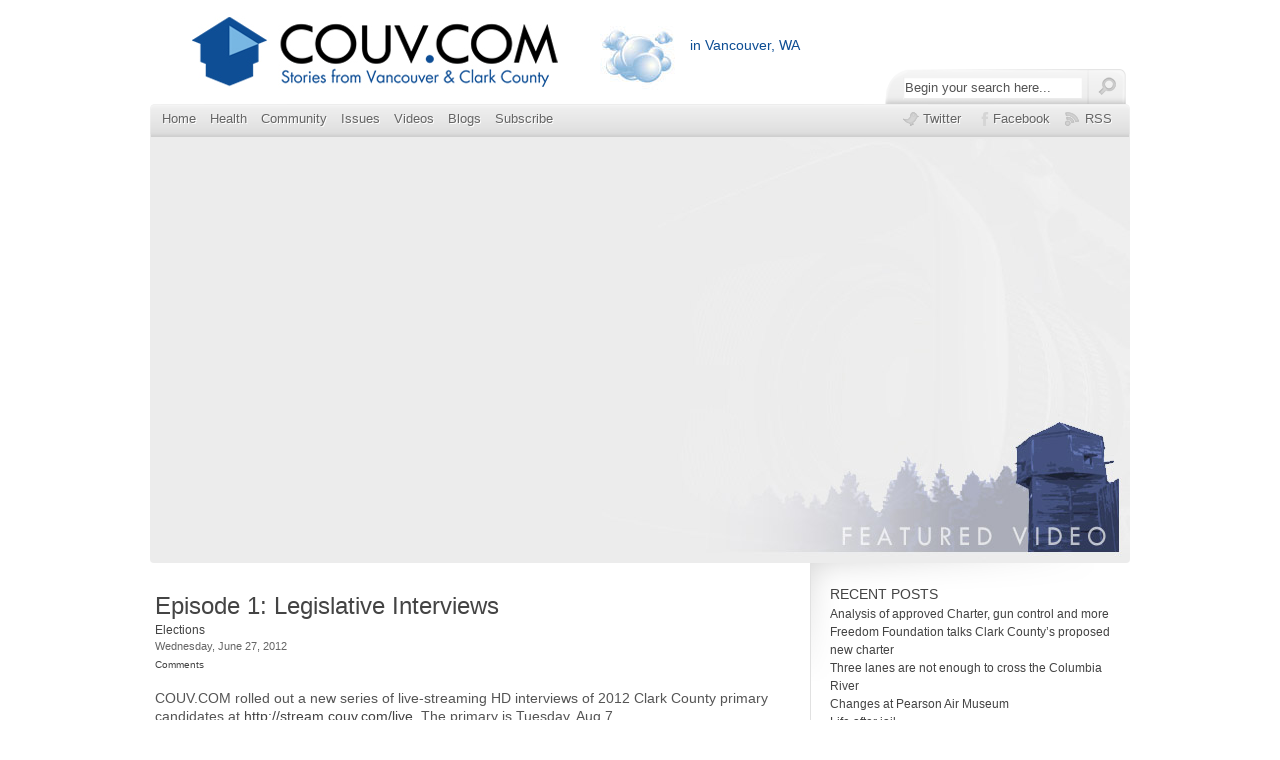

--- FILE ---
content_type: text/html; charset=UTF-8
request_url: http://couv.com/featured/tonight-live-video-candidate-interviews
body_size: 9089
content:
<!DOCTYPE html PUBLIC "-//W3C//DTD XHTML 1.0 Transitional//EN" "http://www.w3.org/TR/xhtml1/DTD/xhtml1-transitional.dtd">
<html xmlns="http://www.w3.org/1999/xhtml" dir="ltr" lang="en-US">

<!--
**********************************************************************************************

Designed and Built by Jason Schuller - theSevenFive.com, Press75.com

CSS, XHTML and Design Files are all Copyright 2007-2010 Circa75 Media, LLC

Be inspired, but please don't steal...

**********************************************************************************************
-->

<head profile="http://gmpg.org/xfn/11">
	<!-- page       titles -->
	<title>Episode 1: Legislative Interviews | Audio and video stories from Southwest Washington.</title>
	
	<!-- meta tags -->
	<meta http-equiv="Content-Type" content="text/html; charset=UTF-8" />
		<meta name="description" content="Get to know who is running for Washington State legislative seats for Clark County. " />
		
	<!-- import required theme styles -->
	<link rel="stylesheet" href="http://couv.com/wp-content/themes/on-demand/style.css" type="text/css" media="screen" />
	<link rel="stylesheet" href="http://couv.com/wp-content/themes/on-demand/style.css3.css" type="text/css" media="screen" />
	
	<!--[if IE 7]>
		<link rel="stylesheet" href="http://couv.com/wp-content/themes/on-demand/style-ie7.css" type="text/css" media="screen" />
	<![endif]-->
	
	<!--[if IE 8]>
		<link rel="stylesheet" href="http://couv.com/wp-content/themes/on-demand/style-ie8.css" type="text/css" media="screen" />
	<![endif]-->
	
	<!-- custom theme styles -->
	<style type="text/css" media="screen">
</style>	
	<!-- pingback url -->
	<link rel="pingback" href="http://couv.com/xmlrpc.php" />
	
	<!-- custom favicon -->
		<link rel="shortcut icon" href="/images/favicon.ico" type="image/x-icon" />
	
		<link rel="alternate" type="application/rss+xml" title="Audio and video stories from Southwest Washington. &raquo; Feed" href="http://couv.com/feed" />
<link rel="alternate" type="application/rss+xml" title="Audio and video stories from Southwest Washington. &raquo; Comments Feed" href="http://couv.com/comments/feed" />
<link rel="alternate" type="application/rss+xml" title="Audio and video stories from Southwest Washington. &raquo; Episode 1: Legislative Interviews Comments Feed" href="http://couv.com/featured/tonight-live-video-candidate-interviews/feed" />
<link rel='stylesheet' id='fancybox-css'  href='http://couv.com/wp-content/themes/on-demand/scripts/fancybox/style.css?ver=3.5' type='text/css' media='all' />
<link rel='stylesheet' id='custom_gallery_style-css'  href='http://couv.com/wp-content/themes/on-demand/gallery.css?ver=3.5' type='text/css' media='all' />
<link rel='stylesheet' id='fbc_rc_widgets-style-css'  href='http://couv.com/wp-content/plugins/facebook-comments-for-wordpress/css/facebook-comments-widgets.css?ver=3.5' type='text/css' media='all' />
<link rel='stylesheet' id='wp-polls-css'  href='http://couv.com/wp-content/plugins/wp-polls/polls-css.css?ver=2.50' type='text/css' media='all' />
<link rel='stylesheet' id='A2A_SHARE_SAVE-css'  href='http://couv.com/wp-content/plugins/add-to-any/addtoany.min.css?ver=1.3' type='text/css' media='all' />
<script type='text/javascript' src='//ajax.googleapis.com/ajax/libs/prototype/1.7.1.0/prototype.js?ver=1.7.1'></script>
<script type='text/javascript' src='http://couv.com/wp-includes/js/jquery/jquery.js?ver=1.8.3'></script>
<script type='text/javascript' src='//ajax.googleapis.com/ajax/libs/scriptaculous/1.9.0/scriptaculous.js?ver=1.9.0'></script>
<script type='text/javascript' src='//ajax.googleapis.com/ajax/libs/scriptaculous/1.9.0/effects.js?ver=1.9.0'></script>
<script type='text/javascript' src='http://couv.com/wp-content/plugins/lightbox-2/lightbox.js?ver=1.8'></script>
<script type='text/javascript' src='http://couv.com/wp-content/themes/on-demand/scripts/jquery.superfish.js?ver=3.5'></script>
<script type='text/javascript' src='http://couv.com/wp-content/themes/on-demand/scripts/jquery.easing.js?ver=3.5'></script>
<script type='text/javascript' src='http://couv.com/wp-content/themes/on-demand/scripts/jquery.coda.js?ver=3.5'></script>
<script type='text/javascript' src='http://couv.com/wp-content/themes/on-demand/scripts/jquery.float.js?ver=3.5'></script>
<script type='text/javascript' src='http://couv.com/wp-content/themes/on-demand/scripts/jquery.equal.js?ver=3.5'></script>
<script type='text/javascript' src='http://couv.com/wp-content/themes/on-demand/scripts/fancybox/jquery.fancybox.js?ver=3.5'></script>
<script type='text/javascript' src='http://couv.com/wp-content/themes/on-demand/scripts/slides.min.jquery.js?ver=3.5'></script>
<link rel="EditURI" type="application/rsd+xml" title="RSD" href="http://couv.com/xmlrpc.php?rsd" />
<link rel="wlwmanifest" type="application/wlwmanifest+xml" href="http://couv.com/wp-includes/wlwmanifest.xml" /> 
<link rel='prev' title='Creamy Sunflower Dressing' href='http://couv.com/featured/creamy-sunflower-dressing' />
<link rel='next' title='COUV.COM Live Video Stream' href='http://couv.com/top-features/livestream' />
<meta name="generator" content="WordPress 3.5" />
<link rel='shortlink' href='http://couv.com/?p=22164' />

<!-- All in One SEO Pack 1.6.13.2 by Michael Torbert of Semper Fi Web Design[646,761] -->
<meta name="description" content="Get to know who is running for Washington State legislative seats for Clark County." />
<meta name="keywords" content="don benton,eileen qutub,julie olson,legislative interviews,live-streaming hd interviews,liz pike,moderator victoria taft,paul harris,victoria taft" />
<link rel="canonical" href="http://couv.com/featured/tonight-live-video-candidate-interviews" />
<!-- /all in one seo pack -->
<meta property='fb:admins' content='11501214,1526823703'><meta property='og:title' content='Episode 1: Legislative Interviews' /><meta property='og:site_name' content='Audio and video stories from Southwest Washington.' /><meta property='og:url' content='http://couv.com/featured/tonight-live-video-candidate-interviews' /><meta property='og:type' content='article' /><meta property='fb:app_id' content='110820052351200'>


<!-- Facebook Like Thumbnail -->
<meta property="og:image" content="http://couv.com/wp-content/uploads/2012/06/legislative-150x85.jpg" />
<!-- End Facebook Like Thumbnail -->



<link rel="image_src" href="http://couv.com/wp-content/uploads/2012/06/legislative-150x85.jpg" />

	<!-- begin lightbox scripts -->
	<script type="text/javascript">
    //<![CDATA[
    document.write('<link rel="stylesheet" href="http://couv.com/wp-content/plugins/lightbox-2/Themes/Black/lightbox.css" type="text/css" media="screen" />');
    //]]>
    </script>
	<!-- end lightbox scripts -->
<script type="text/javascript" src="http://couv.com/wp-content/plugins/powerpress/player.js"></script>
<script type="text/javascript"><!--
function powerpress_pinw(pinw){window.open('http://couv.com/?powerpress_pinw='+pinw, 'PowerPressPlayer','toolbar=0,status=0,resizable=1,width=460,height=320');	return false;}
powerpress_url = 'http://couv.com/wp-content/plugins/powerpress/';
//-->
</script>

<!--Plugin WP Missed Schedule 2011.0920.2011 Active--><style type="text/css">
.wp-polls .pollbar {
	margin: 1px;
	font-size: 6px;
	line-height: 8px;
	height: 8px;
	background-image: url('http://couv.com/wp-content/plugins/wp-polls/images/default/pollbg.gif');
	border: 1px solid #c8c8c8;
}
</style>
<!--[if IE]>
<style type="text/css">
.addtoany_list a img{filter:alpha(opacity=70)}
.addtoany_list a:hover img,.addtoany_list a.addtoany_share_save img{filter:alpha(opacity=100)}
</style>
<![endif]-->
    				<script type="text/javascript">

		  var _gaq = _gaq || [];
		  _gaq.push(['_setAccount', 'UA-23082608-1']);
		  _gaq.push(['_setDomainName', 'none']);
		  _gaq.push(['_setAllowLinker', true]);
		  _gaq.push(['_trackPageview']);

		  (function() {
			var ga = document.createElement('script'); ga.type = 'text/javascript'; ga.async = true;
			ga.src = ('https:' == document.location.protocol ? 'https://ssl' : 'http://www') + '.google-analytics.com/ga.js';
			var s = document.getElementsByTagName('script')[0]; s.parentNode.insertBefore(ga, s);
		  })();

		</script>
		<script type="text/javascript" src="http://couv.com/wp-includes/js/swfobject.js"></script>
	<script type="text/javascript" src="http://couv.com/wp-includes/js/fb_comments.js"></script>

	<script type="text/javascript" src="/wp-content/themes/on-demand/scripts/jquery.pulse.js"></script>
</head>

<body>
	<div id="header">
		<div id="header-inside">
					
			<div id="header-left">
    		    			<a href="http://couv.com/" title="Home" ><img class="fade" src="http://couv.com/wp-content/uploads/2013/04/couvcom_logo_s2.jpg" alt="Audio and video stories from Southwest Washington." /></a>
    					</div> <!-- header-left -->
			
			<div id="header-right">
				
				<div id="weather">
					<div id="weather_icon"><a href="http://couv.com/weather-for-clark-county-wa"><span style="position:absolute;top:0;left:0;width:100%;height:100%"></span></a></div>
					<div id="temperature">
						<div id="temp"></div>
						<div class="location"><h2><a href="http://couv.com/weather-for-clark-county-wa">in Vancouver, WA</a></h2></div>
					</div>
				</div>
			<!--	<div id="calendar-links">
					<a class="calendar" href="http://couv.com/calendar">CALENDAR</a>&nbsp;&nbsp;|&nbsp;&nbsp;
					<a class="calendar" href="http://couv.com/how-to">HOW-TO</a>
				</div>-->
				<div style="clear:both;"></div>
				<div id="site-search">
					<script type="text/javascript">
	function doClear(theText) {
		if (theText.value == theText.defaultValue) {
			theText.value = ""
		}
	}
</script>

<div id="search">
	<form method="get" id="search-form" action="http://couv.com/">
		<input type="text" name="s" id="s" value="Begin your search here..." onfocus="doClear(this)" />
		<input type="submit" id="search-submit" value="" />
	</form>
</div> <!-- search -->				</div>
			</div> <!-- header-right -->
		</div> <!-- header-inside -->
	</div> <!-- header -->	
			
	<div id="navigation">
		<div class="navigation-inside navigation-video">
						<div class="menu-header"><ul id="menu-navigation-bar" class="menu"><li id="menu-item-861" class="menu-item menu-item-type-custom menu-item-object-custom menu-item-861"><a href="/">Home</a></li>
<li id="menu-item-20747" class="menu-item menu-item-type-taxonomy menu-item-object-category menu-item-20747"><a href="http://couv.com/category/lifestyles/health">Health</a></li>
<li id="menu-item-28262" class="menu-item menu-item-type-taxonomy menu-item-object-category menu-item-28262"><a href="http://couv.com/category/community">Community</a></li>
<li id="menu-item-2253" class="menu-item menu-item-type-taxonomy menu-item-object-category current-post-ancestor menu-item-2253"><a href="http://couv.com/category/issues">Issues</a></li>
<li id="menu-item-21788" class="menu-item menu-item-type-custom menu-item-object-custom menu-item-21788"><a href="/programs/originals">Videos</a></li>
<li id="menu-item-26477" class="menu-item menu-item-type-post_type menu-item-object-page menu-item-26477"><a href="http://couv.com/blogs">Blogs</a></li>
<li id="menu-item-28621" class="menu-item menu-item-type-custom menu-item-object-custom menu-item-28621"><a href="http://feedburner.google.com/fb/a/mailverify?uri=Couvcom">Subscribe</a></li>
<li id="menu-item-6263" class="subscribe menu-item menu-item-type-custom menu-item-object-custom menu-item-6263"><a target="_blank" href="http://feeds.feedburner.com/couvcom">RSS</a></li>
<li id="menu-item-5361" class="facebook menu-item menu-item-type-custom menu-item-object-custom menu-item-5361"><a target="_blank" href="http://www.facebook.com/couvdotcom">Facebook</a></li>
<li id="menu-item-5360" class="twitter menu-item menu-item-type-custom menu-item-object-custom menu-item-5360"><a target="_blank" href="http://www.twitter.com/couvdotcom">Twitter</a></li>
</ul></div>					</div> <!-- navigation-inside -->
	</div>  <!-- navigation -->

<div id="content">
	<div id="content-inside">
					<div id="video-container" class="video-container-wrap">
				<div id="video-22164">
					<div class='video-embed'><iframe width="640" height="360" src="http://www.youtube.com/embed/nVKjy9MWCxs?rel=0" frameborder="0" allowfullscreen></iframe></div>				</div>	
			</div> <!-- video-container -->
			
		
		<div id="post-container">
			<div id="posts">
								
				<div id="post-22164" class="post-item">
					<div class="post-details">
						<h2><a href="http://couv.com/featured/tonight-live-video-candidate-interviews" title="Episode 1: Legislative Interviews">Episode 1: Legislative Interviews</a></h2>
						<div class="post_categories">
										<a href="http://couv.com/category/issues/elections">Elections</a>						</div>
						<ul class="post-meta post-meta-post">
							<li class="date"><!--Posted on -->Wednesday, June 27, 2012</li>

						  								<!--li class="categories"><a href="http://couv.com/category/issues/elections" title="View all posts in Elections" rel="category tag">Elections</a>, <a href="http://couv.com/category/featured" title="View all posts in Featured" rel="category tag">Featured</a></li-->

							
																					
							<a href="http://couv.com/featured/tonight-live-video-candidate-interviews#comments" class="fb_comment_count">Comments</a>
						</ul>
					</div>
					
					<div class="post-content">
						<p>COUV.COM rolled out a new series of live-streaming HD interviews of 2012 Clark County primary candidates at <a href="http://stream.couv.com/live">http://stream.couv.com/live</a>. The primary is Tuesday, Aug 7.</p>
<p>The moderator for the interviews is Portland radio host <a href="http://www.facebook.com/victoriataftshow">Victoria Taft</a>, whose show runs weekdays 11 a.m. to 3 p.m. on <a href="http://www.kpam.com/page.php?page_id=70">KPAM 860 AM</a>. Taft has formulated questions based on the Clark County races for; 1) senator and representatives, 2) Clark County commissioners, and 3) Clark Public Utilities.  Candidates were also invited to submit their own questions for consideration.</p>
<p>In the next few weeks COUV.COM will live-stream HD interviews in the 4:30 p.m. and 5:30 p.m. time slots. Please check back for the schedule of upcoming interviews.</p>
<p>The first interview was  Wednesday, June 27. The participants were:</p>
<table border="0" cellspacing="0" cellpadding="0" width="576">
<tbody>
<tr>
<td width="144" valign="bottom"><a href="http://eileenqutub.com/">Eileen Qutub</a></td>
<td width="115" valign="bottom">49th Legislative District</td>
<td width="94" valign="bottom">Senator</td>
</tr>
<tr>
<td width="144" valign="bottom"><a href="http://www.senatordonbenton.com/">Don Benton</a></td>
<td width="115" valign="bottom">17th Legislative District</td>
<td width="94" valign="bottom">Senator</td>
</tr>
<tr>
<td width="144" valign="bottom"><a href="http://www.votejulieolson.com/">Julie Olson</a></td>
<td width="115" valign="bottom">17th Legislative District</td>
<td width="94" valign="bottom">Representative 1</td>
</tr>
<tr>
<td width="144" valign="bottom"><a href="http://houserepublicans.wa.gov/members/paul-harris/">Paul Harris</a></td>
<td width="115" valign="bottom">17th Legislative District</td>
<td width="94" valign="bottom">Representative 2</td>
</tr>
<tr>
<td width="144" valign="bottom"><a href="http://www.lizpike.us/LizPike.us/Home.html">Liz Pike</a></td>
<td width="115" valign="bottom">18th Legislative District</td>
<td width="94" valign="bottom">Representative 2</td>
</tr>
</tbody>
</table>
<p>COUV.COM has invited every candidate to participate in the interviews.  For more information on these primary candidates go to <a href="http://www.clark.wa.gov/elections/documents/2012/CandidateFilingList2012.pdf">candidate filing list</a> at <a href="http://www.clark.wa.gov/elections/index.html">Clark County Elections</a>.</p>
<p><strong>STATE LEGISLATURE, 17th Legislative District, Senator<br />
</strong>Don Benton<br />
Tim Probst</p>
<p><strong>STATE LEGISLATURE, 17th Legislative District, Representative, Position No. 1<br />
</strong>Julie Olson<br />
Matthew Homola</p>
<p><strong>STATE LEGISLATURE, 17th Legislative District, Representative, Position No. 2<br />
</strong>Paul Harris<br />
Jim Gizzi</p>
<p><strong>STATE LEGISLATURE, 18th Legislative District, Senator<br />
</strong>Ralph Schmidt<br />
Ann Rivers</p>
<p><strong>STATE LEGISLATURE, 18th Legislative District, Representative, Position No. 1<br />
</strong>Brandon Vick<br />
Adrian E. Cortes</p>
<p><strong>STATE LEGISLATURE, 18th Legislative District, Representative, Position No. 2<br />
</strong>David Shehorn<br />
Ryan Gompertz<br />
Liz Pike</p>
<p><strong>STATE LEGISLATURE</strong><strong>, 49th Legislative District, Senator<br />
</strong>Eileen Qutub<br />
Annette Cleveland</p>
<p><strong>STATE LEGISLATURE, 49th Legislative District, Representative, Position No. 1<br />
</strong>Sharon Wylie<br />
Debbie Peterson</p>
<p><strong>STATE LEGISLATURE, 49th Legislative District, Representative, Position No. 2<br />
</strong>Carolyn Crain<br />
Jim Moeller</p>
<p><strong>CLARK COUNTY COMMISSIONER, Commissioner, District No. 1<br />
</strong>Robert (Bob) Freund<br />
Darren S. Wertz<br />
Ron Barca<br />
Tom Mielke<br />
Joe Tanner</p>
<p><strong> </strong></p>
<p><strong>CLARK COUNTY COMMISSIONER, Commissioner, District No. 2<br />
</strong>Pat Campbell<br />
David Madore<br />
Marc Boldt<br />
Roman Battan</p>
<p><strong>CLARK PUBLIC UTILITIES Commissioner, District No. 1<br />
</strong>Jim Malinowski<br />
Julia Anderson<br />
David Campos<br />
Philip A. Parker<br />
Jim West<br />
Sherry Erickson<br />
Helen Nowlin</p>
<p>&nbsp;</p>
<p>&nbsp;</p>
<script type="text/javascript" src="http://couv.com/wp-content/plugins/top-10/top-10-addcount.js.php?top_ten_id=22164"></script>					</div> <!-- post-content -->
					
				</div> <!-- post-item -->
				
				 
				
				
<!-- Facebook Comments for WordPress v3.1.3 by we8u (http://we8u.com/facebook-comments/) -->

<a name='facebook-comments'></a>

<div id='fb-root'></div>
<script src='http://connect.facebook.net/en_US/all.js#appId=110820052351200&amp;xfbml=1' type='text/javascript'></script>

<script type='text/javascript'>
	var addedComment = function(response) {
		//console.log('fbComments: Caught added comment');
		//console.log('fbComments:     Making AJAX call to update Facebook comment count');
		$.post('http://couv.com/wp-content/plugins/facebook-comments-for-wordpress/facebook-comments-ajax.php', { fn: 'addComment', xid: '_post22164' }, function(resp) {
			if (resp === 'true') {
				//console.log('fbComments:     Updated and cached Facebook comment count for post with xid=_post22164');
			} else {
				//console.log('fbComments:     FAILED to update Facebook comment count for post with xid=_post22164');
			}
		});

		//console.log('fbComments:     Making AJAX call to send email notification');
		$.post('http://couv.com/wp-content/plugins/facebook-comments-for-wordpress/facebook-comments-ajax.php', { fn: 'sendNotification', xid: '_post22164', postTitle: 'Episode 1: Legislative Interviews', postUrl: 'http://couv.com/featured/tonight-live-video-candidate-interviews' }, function(resp) {
			if (resp === 'true') {
				//console.log('fbComments:     Sent email notification');
			} else {
				//console.log('fbComments:     FAILED to send email notification');
			}
		});
	};

	FB.Event.subscribe('comments.add', addedComment);
</script>

<div id='fbComments' style='width:600px;'>
<!-- facebook comments v2 only -->
<iframe src='https://www.facebook.com/plugins/like.php?href=http://couv.com/featured/tonight-live-video-candidate-interviews&amp;layout=standard&amp;show_faces=false&amp;width=600&amp;action=like&amp;font=arial&amp;colorscheme=light' scrolling='no' frameborder='0' style='height: 62px; width: 600px;' allowTransparency='true'></iframe>
	<fb:comments xid='_post22164' href='http://couv.com/featured/tonight-live-video-candidate-interviews'  numposts='10' width='662' publish_feed='true' migrated='1'></fb:comments></div>

<!-- You can start editing here. -->
	



<div id="comments">
	<ol class="commentlist">
			</ol>
</div>


				<div style="clear:both"></div>
							</div> <!-- posts -->
			
			<div id="sidebar">
		
		
				<div id="recent-posts-2" class="widget widget_recent_entries">		<h3>Recent Posts</h3>		<ul>
					<li>
				<a href="http://couv.com/featured/analysis-charter-gun-control" title="Analysis of approved Charter, gun control and more">Analysis of approved Charter, gun control and more</a>
						</li>
					<li>
				<a href="http://couv.com/issues-viewpoint/freedom-foundation-talks-charter" title="Freedom Foundation talks Clark County&#8217;s proposed new charter">Freedom Foundation talks Clark County&#8217;s proposed new charter</a>
						</li>
					<li>
				<a href="http://couv.com/issues-viewpoint/3-lanes" title="Three lanes are not enough to cross the Columbia River">Three lanes are not enough to cross the Columbia River</a>
						</li>
					<li>
				<a href="http://couv.com/community/changes-at-pearson-air-museum" title="Changes at Pearson Air Museum">Changes at Pearson Air Museum</a>
						</li>
					<li>
				<a href="http://couv.com/community/life-after-jail" title="Life after jail">Life after jail</a>
						</li>
				</ul>
		</div><div id="p75-sidebar-ads-4" class="widget p75_sidebar_ads"><h3>Sponsors</h3><a class='simple-ads' href='http://ChristianChamberNorthwest.com '><img class='sidebar-ad' src='http://couv.com/wp-content/uploads/2012/10/CCCNW-125.jpg' alt='Advertisement' /></a><a class='simple-ads' href='http://celebratenutrition.com/'><img class='sidebar-ad' src='http://couv.com/wp-content/uploads/2012/07/cn_print_color_0ds7_etpn.png' alt='Advertisement' /></a><a class='simple-ads' href='http://couv.com/programs/growing-local'><img class='sidebar-ad' src='http://couv.com/wp-content/uploads/growinglocalad.jpg' alt='Advertisement' /></a><a class='simple-ads' href='http://www.engedicafe.com'><img class='sidebar-ad' src='/wp-content/uploads/ad_engedi.gif' alt='Advertisement' /></a></div><div id="categoryposts-5" class="widget widget_categoryposts"><h3>Publisher Picks</h3>		<div class="cat-post-item">
						<div class="post-thumbnail-side">
				<a class="thumbnail-frame-side" href="http://couv.com/sidebar/tiffany-couch-crc-white-paper" title="Forensic accountant slams high costs, low competition of CRC"><!-- nothing to see here --></a>
				<img width="80" height="80" src="http://couv.com/wp-content/uploads/2012/01/Tiffany_Couch_whitepaper_featured-80x80.jpg" class="attachment-category wp-post-image" alt="Tiffany_Couch_whitepaper_featured" />							</div>
						
			
			<div class="cat-post-content">
				<h3 class="featured"><a href="http://couv.com/sidebar/tiffany-couch-crc-white-paper" rel="bookmark" title="Permanent link to Forensic accountant slams high costs, low competition of CRC">Forensic accountant slams high costs, low competition of CRC</a></h3>
								<p>In a white paper presented to transportation officials this week, forensic accountant Tiffany Couch slammed what she calls a “severe &#8230;</p>
<div class="addtoany_share_save_container"><div class="a2a_kit addtoany_list"><a class="a2a_dd addtoany_share_save" href="http://www.addtoany.com/share_save"><img src="http://couv.com/wp-content/plugins/add-to-any/share_save_256_24.png" width="256" height="24" alt="Share"/></a></div>
<script type="text/javascript"><!--
var a2a_config = a2a_config || {};
a2a_config.linkname="Forensic accountant slams high costs, low competition of CRC";
a2a_config.linkurl="http://couv.com/sidebar/tiffany-couch-crc-white-paper";
//--></script><script type="text/javascript" src="http://static.addtoany.com/menu/page.js"></script>

</div> 
							</div>
		</div>
			<div class="cat-post-item">
						<div class="post-thumbnail-side">
				<a class="thumbnail-frame-side" href="http://couv.com/sidebar/skyhigh" title="Alternative bridge options cost a fraction of CRC"><!-- nothing to see here --></a>
				<img width="80" height="80" src="http://couv.com/wp-content/uploads/2011/05/david_sh-80x80.jpg" class="attachment-category wp-post-image" alt="david_sh" />							</div>
						
			
			<div class="cat-post-content">
				<h3 class="featured"><a href="http://couv.com/sidebar/skyhigh" rel="bookmark" title="Permanent link to Alternative bridge options cost a fraction of CRC">Alternative bridge options cost a fraction of CRC</a></h3>
								<p>The Columbia River Crossing Light Rail project carries a $10 billion* price tag. To date, how the project will be &#8230;</p>
<div class="addtoany_share_save_container"><div class="a2a_kit addtoany_list"><a class="a2a_dd addtoany_share_save" href="http://www.addtoany.com/share_save"><img src="http://couv.com/wp-content/plugins/add-to-any/share_save_256_24.png" width="256" height="24" alt="Share"/></a></div>
<script type="text/javascript"><!--
a2a_config.linkname="Alternative bridge options cost a fraction of CRC";
a2a_config.linkurl="http://couv.com/sidebar/skyhigh";
a2a.init('page');
//--></script>

</div> 
							</div>
		</div>
			<div class="cat-post-item">
						<div class="post-thumbnail-side">
				<a class="thumbnail-frame-side" href="http://couv.com/programs/originals/new-library" title="Vancouver Community Library begins next chapter"><!-- nothing to see here --></a>
				<img width="80" height="80" src="http://couv.com/wp-content/uploads/vancouver_library_c-80x80.jpg" class="attachment-category wp-post-image" alt="vancouver_library_c" />							</div>
						
			
			<div class="cat-post-content">
				<h3 class="featured"><a href="http://couv.com/programs/originals/new-library" rel="bookmark" title="Permanent link to Vancouver Community Library begins next chapter">Vancouver Community Library begins next chapter</a></h3>
								<p>It has taken two years of construction, more than 160,000 man hours and 3.8 miles of shelf space, but the Fort Vancouver Regional Library District is ready for its next chapter as it debuts Vancouver’s newest library July 17. The new facility replaces the old main community library that has stood at the corner of Mill Plain and Fort Vancouver Way for nearly fifty years. </p>
<div class="addtoany_share_save_container"><div class="a2a_kit addtoany_list"><a class="a2a_dd addtoany_share_save" href="http://www.addtoany.com/share_save"><img src="http://couv.com/wp-content/plugins/add-to-any/share_save_256_24.png" width="256" height="24" alt="Share"/></a></div>
<script type="text/javascript"><!--
a2a_config.linkname="Vancouver Community Library begins next chapter";
a2a_config.linkurl="http://couv.com/programs/originals/new-library";
a2a.init('page');
//--></script>

</div> 
							</div>
		</div>
			<div class="cat-post-item">
						<div class="post-thumbnail-side">
				<a class="thumbnail-frame-side" href="http://couv.com/community/welcome" title="Welcome, Clark County Community!"><!-- nothing to see here --></a>
				<img width="80" height="80" src="http://couv.com/wp-content/uploads/couv-80x80.jpg" class="attachment-category wp-post-image" alt="couv" />							</div>
						
			
			<div class="cat-post-content">
				<h3 class="featured"><a href="http://couv.com/community/welcome" rel="bookmark" title="Permanent link to Welcome, Clark County Community!">Welcome, Clark County Community!</a></h3>
								<p>Listen to audio of this story by clicking the above black arrow or the download link. &nbsp; This site is &#8230;</p>
<div class="addtoany_share_save_container"><div class="a2a_kit addtoany_list"><a class="a2a_dd addtoany_share_save" href="http://www.addtoany.com/share_save"><img src="http://couv.com/wp-content/plugins/add-to-any/share_save_256_24.png" width="256" height="24" alt="Share"/></a></div>
<script type="text/javascript"><!--
a2a_config.linkname="Welcome, Clark County Community!";
a2a_config.linkurl="http://couv.com/community/welcome";
a2a.init('page');
//--></script>

</div> 
							</div>
		</div>
	</div><div id="pages-5" class="widget widget_pages"><h3>Pages</h3>		<ul>
			<li class="page_item page-item-3348"><a href="http://couv.com/about-us">About Us</a></li>
<li class="page_item page-item-3696"><a href="http://couv.com/sitemap">Archive</a></li>
<li class="page_item page-item-25915"><a href="http://couv.com/blogs-ajax">Blogs Ajax</a></li>
<li class="page_item page-item-19082"><a href="http://couv.com/calendar">Calendar</a></li>
<li class="page_item page-item-912"><a href="http://couv.com/community-guidelines">Community Guidelines</a></li>
<li class="page_item page-item-921"><a href="http://couv.com/contact-us">Contact Us</a></li>
<li class="page_item page-item-19128"><a href="http://couv.com/calendar-mobile">COUV Calendar</a></li>
<li class="page_item page-item-6861"><a href="http://couv.com/election-polls">Election Polls</a></li>
<li class="page_item page-item-20143"><a href="http://couv.com/how-to">How To</a></li>
<li class="page_item page-item-10225"><a href="http://couv.com/jobs-at-couv-com">Jobs at COUV.COM</a></li>
<li class="page_item page-item-25894"><a href="http://couv.com/blogs">Local Blogs</a></li>
<li class="page_item page-item-31571"><a href="http://couv.com/meet-the-clark-county-sheriff-candidates">Meet the Clark County Sheriff Candidates</a></li>
<li class="page_item page-item-6834"><a href="http://couv.com/polls-archive">Polls Archive</a></li>
<li class="page_item page-item-3693"><a href="http://couv.com/posts">Posts</a></li>
<li class="page_item page-item-1094"><a href="http://couv.com/privacy">Privacy Policy</a></li>
<li class="page_item page-item-24061"><a href="http://couv.com/quick-tips">Quick Tips</a></li>
<li class="page_item page-item-24288"><a href="http://couv.com/show-request">Show Request</a></li>
<li class="page_item page-item-917"><a href="http://couv.com/terms">Terms and Conditions of Use</a></li>
<li class="page_item page-item-7913"><a href="http://couv.com/weather-for-clark-county-wa">Weather for Clark County, WA</a></li>
		</ul>
		</div>		
	</div> <!-- sidebar -->		</div> <!-- post-container -->
	</div> <!-- content-inside -->
</div> <!-- content -->

	<div id="footer">
		<div id="footer-inside">
													
			<div id="footer-content">
									<p><a href="/about-us">About Us</a>    |     <a href="/privacy">Privacy Policy</a>    |    <a href="/terms">Terms of Service</a>    |    <a href="/community-guidelines">Community Guidelines</a>    |    <a href="contact-us">Contact Us</a>    |    <a href="/jobs-at-couv-com">Jobs</a>    |    <a href="/sitemap">Archive</a></p>	
													<h3 style="margin-top:10px;float:left;margin-left:150px;"> <img src="/images/motionnet.jpg" style="margin-bottom:-1px;"></h3><h3 style="margin-top:10px;float:left;margin-left:30px;"> Copyright 2026 COUV.COM - All Rights Reserved. </h3>
													<p style="clear:both;font-size:11px;margin-left:150px;">Publishing any COUV.com content is prohibited unless it clearly includes a link back to COUV.com</p>
			<div class="switcher" style="text-align:center;clear:both;"><a href="?wpmp_switcher=mobile" onclick='document.cookie="wpmp_switcher=mobile;path=/;expires=Tue, 01-01-2030 00:00:00 GMT";'>Switch to our mobile website</a></div>	
			</div>
			
			<!-- 58 queries. 0.326 seconds. -->
		</div> <!-- footer-inside -->
	</div> <!-- footer -->
	
		<!-- Start of StatCounter Code -->
	<script type="text/javascript">
	<!-- 
		var sc_project=7142753; 
		var sc_security="3f64837b"; 
		var sc_invisible=1;
	//-->
	</script>
	<script type="text/javascript" src="http://www.statcounter.com/counter/counter_xhtml.js"></script>
<noscript><div class="statcounter"><a title="web analytics" href="http://statcounter.com/"><img class="statcounter" src="http://c.statcounter.com/7142753/0/3f64837b/1/" alt="web analytics" /></a></div></noscript>	
	<!-- End of StatCounter Code -->

<!--Plugin WP Missed Schedule 2011.0920.2011 Active--><script type='text/javascript'>
/* <![CDATA[ */
var pollsL10n = {"ajax_url":"http:\/\/couv.com\/wp-content\/plugins\/wp-polls\/wp-polls.php","text_wait":"Your last request is still being processed. Please wait a while ...","text_valid":"Please choose a valid poll answer.","text_multiple":"Maximum number of choices allowed: ","show_loading":"1","show_fading":"1"};
/* ]]> */
</script>
<script type='text/javascript' src='http://couv.com/wp-content/plugins/wp-polls/polls-js.js?ver=2.50'></script>
	
		
		
	
	
	<script type="text/javascript">


jQuery(document).ready(function() {

	function swap_videos($element) {
		$_links = $element.attr('rel');
		$_links = $_links.split('_');
		$_video_id = $_links[0];
		$_video_url = $_links[1];
		$wrapper = jQuery('#video-' + $_video_id + ' .video-embed embed');	
		$html = '<embed width="596" height="360" src="http://www.youtube.com/v/' + $_video_url + '?version=3" type="application/x-shockwave-flash" allowfullscreen="true" allowscriptaccess="always" wmode="transparent"/>';	
		$wrapper = jQuery('#video-' + $_video_id + ' .video-embed object');	
		$html = '<object width="596" height="360"><param name="movie" value="http://www.youtube.com/v/' + $_video_url + '?version=3"><param name="allowFullScreen" value="true"><param name="allowscriptaccess" value="always"><param name="wmode" value="transparent"><embed wmode="transparent" src="http://www.youtube.com/v/' + $_video_url + '?version=3" type="application/x-shockwave-flash" width="596" height="360" allowscriptaccess="always" allowfullscreen="true"></object>';	
		$wrapper.remove();
		jQuery('#video-' + $_video_id + ' .video-embed').prepend($html);
	}

	jQuery('a.linked_videos').bind('click', function() {
		if(jQuery.browser.msie && jQuery.browser.version == 7) { } else { swap_videos(jQuery(this)); }
	});
});
</script>
	
	
	
</body>
</html>


--- FILE ---
content_type: application/x-javascript
request_url: http://couv.com/wp-content/themes/on-demand/scripts/jquery.pulse.js
body_size: 407
content:
/*global jQuery*//*jshint curly:false*/(function(a,b,c,d){"use strict";var e={pulses:1,interval:0,returnDelay:0,duration:500};a.fn.pulse=function(c,d,f){return typeof d=="function"&&(f=d,d={}),d=a.extend({},e,d),d.interval>=0||(d.interval=0),d.returnDelay>=0||(d.returnDelay=0),d.duration>=0||(d.duration=500),d.pulses>=-1||(d.pulses=1),typeof f!="function"&&(f=function(){}),this.each(function(){function j(){if(d.pulses>-1&&++i>d.pulses)return f.apply(e);e.animate(c,{duration:d.duration/2,complete:function(){b.setTimeout(function(){e.animate(h,{duration:d.duration/2,complete:function(){b.setTimeout(j,d.interval)}})},d.returnDelay)}})}var e=a(this),g,h={};for(g in c)c.hasOwnProperty(g)&&(h[g]=e.css(g));var i=0;j()})}})(jQuery,window,document);


--- FILE ---
content_type: application/x-javascript
request_url: http://couv.com/wp-content/themes/on-demand/scripts/jquery.coda.js?ver=3.5
body_size: 3186
content:
/*
	jQuery Coda-Slider v2.0 - http://www.ndoherty.biz/coda-slider
	Copyright (c) 2009 Niall Doherty
	This plugin available for use in all personal or commercial projects under both MIT and GPL licenses.
*/

$_skip_offset = 0;

function update_thumbnails(currentPanel, dir) {


	var $_total_thumb = jQuery('#slider_thumbs a').size();

	var index = currentPanel + dir;

	index %= $_total_thumb;

	index = (index == 0 ? index + $_total_thumb : index);

	var $_thumb = jQuery('#slider_thumbs a#slider_thumb_' + index + ' img');

	$_thumb.parents('a').siblings('a').find('img').removeClass('current');
	$_thumb.addClass('current');	
}

function cycle_thumbnails(element) {
	//var c =  (jQuery(element).siblings('a').find('img.current').parents('a').attr('id')).replace('slider_thumb_', '');
	var c =  (jQuery(element).siblings('a').find('img.current').parents('a'));

	var end_id = jQuery(element).attr('id').replace('slider_thumb_', '');

	$_skip_offset = end_id;
	
	if (jQuery(c).size() > 0) {
		var start_id = jQuery(c).attr('id').replace('slider_thumb_', '');	
		if (start_id != end_id) {
			var diff = end_id - start_id;
			$_toggle = diff < 0 ? jQuery('.coda-nav-left a') : jQuery('.coda-nav-right a');
			for (var i = 0; i < Math.abs(diff); i++) {
				$_toggle.click();
			}	
		}
//		if (jQuery(element).
	}
	
	$_skip_offset = 0;
}

jQuery(document).ready(function($) {
	$(function(){
		// Remove the coda-slider-no-js class from the body
		$("body").removeClass("coda-slider-no-js");
		// Preloader
		$(".coda-slider").children('.panel').hide().end().prepend('<p class="loading">Loading...<br /><img src="images/ajax-loader.gif" alt="loading..." /></p>');


		$('.slider_thumb_wrap').bind('click', function() {
			return cycle_thumbnails(this);
		});

	});
});

jQuery(document).ready(function($) {
	var sliderCount = 1;
	
	$.fn.codaSlider = function(settings) {
	
		settings = $.extend({
			autoHeight: true,
			autoHeightEaseDuration: 1000,
			autoHeightEaseFunction: "easeInOutExpo",
			autoSlide: true,
			autoSlideInterval: 11000,
			autoSlideStopWhenClicked: true,
			crossLinking: false,
			dynamicArrows: true,
			dynamicArrowLeftText: "",
			dynamicArrowRightText: "",
			dynamicTabs: false,
			dynamicTabsAlign: "center",
			dynamicTabsPosition: "top",
			externalTriggerSelector: "a.xtrig",
			firstPanelToLoad: 1,
			panelTitleSelector: "h2.title",
			slideEaseDuration: 750,
			slideEaseFunction: "easeInOutExpo"
		}, settings);
		
		return this.each(function(){
			
			// Uncomment the line below to test your preloader
			// alert("Testing preloader");
			
			var slider = $(this);
			
			// If we need arrows
			if (settings.dynamicArrows) {
				slider.parent().addClass("arrows");
				slider.before('<div class="coda-nav-left" id="coda-nav-left-' + sliderCount + '"><a href="#">' + settings.dynamicArrowLeftText + '</a></div>');
				slider.after('<div class="coda-nav-right" id="coda-nav-right-' + sliderCount + '"><a href="#">' + settings.dynamicArrowRightText + '</a></div>');
			};
			
			var panelWidth = slider.find(".panel").width();
			var panelCount = slider.find(".panel").size();
			var panelContainerWidth = panelWidth*panelCount;
			var navClicks = 0; // Used if autoSlideStopWhenClicked = true
			
			// Surround the collection of panel divs with a container div (wide enough for all panels to be lined up end-to-end)
			$('.panel', slider).wrapAll('<div class="panel-container"></div>');
			// Specify the width of the container div (wide enough for all panels to be lined up end-to-end)
			$(".panel-container", slider).css({ width: panelContainerWidth });
			
			// Specify the current panel.
			// If the loaded URL has a hash (cross-linking), we're going to use that hash to give the slider a specific starting position...
			if (settings.crossLinking && location.hash && parseInt(location.hash.slice(1)) <= panelCount) {
				var currentPanel = parseInt(location.hash.slice(1));
				var offset = - (panelWidth*(currentPanel - 1));
				$('.panel-container', slider).css({ marginLeft: offset });
			// If that's not the case, check to see if we're supposed to load a panel other than Panel 1 initially...
			} else if (settings.firstPanelToLoad != 1 && settings.firstPanelToLoad <= panelCount) { 
				var currentPanel = settings.firstPanelToLoad;
				var offset = - (panelWidth*(currentPanel - 1));
				$('.panel-container', slider).css({ marginLeft: offset });
			// Otherwise, we'll just set the current panel to 1...
			} else { 
				var currentPanel = 1;
			};
			
	
			// Left arrow click
			$("#coda-nav-left-" + sliderCount + " a").click(function(){
				update_thumbnails(currentPanel, -1);
				navClicks++;
				if (currentPanel == 1) {
					offset = - (panelWidth*(panelCount - 1));
					alterPanelHeight(panelCount - 1);
					currentPanel = panelCount;
					slider.siblings('.coda-nav').find('a.current').removeClass('current').parents('ul').find('li:last a').addClass('current');
				} else {
					currentPanel -= 1;
					alterPanelHeight(currentPanel - 1);
					offset = - (panelWidth*(currentPanel - 1));
					slider.siblings('.coda-nav').find('a.current').removeClass('current').parent().prev().find('a').addClass('current');
				};
				
				
				if ($_skip_offset != 0) {
					offset = (panelWidth * -($_skip_offset-1));
				}
				
				$('.panel-container', slider).animate({ marginLeft: offset }, settings.slideEaseDuration, settings.slideEaseFunction);
				if (settings.crossLinking) { location.hash = currentPanel }; // Change the URL hash (cross-linking)
				return false;
			});
				
			// Right arrow click
			$('#coda-nav-right-' + sliderCount + ' a').click(function(){
				update_thumbnails(currentPanel, 1);
				navClicks++;
				if (currentPanel == panelCount) {
					offset = 0;
					currentPanel = 1;
					alterPanelHeight(0);
					slider.siblings('.coda-nav').find('a.current').removeClass('current').parents('ul').find('a:eq(0)').addClass('current');
				} else {
					offset = - (panelWidth*currentPanel);
					alterPanelHeight(currentPanel);
					currentPanel += 1;
					slider.siblings('.coda-nav').find('a.current').removeClass('current').parent().next().find('a').addClass('current');
				};
				
				if ($_skip_offset != 0) {
					offset = (panelWidth * -($_skip_offset-1));
				}
				
				$('.panel-container', slider).animate({ marginLeft: offset }, settings.slideEaseDuration, settings.slideEaseFunction);
				if (settings.crossLinking) { location.hash = currentPanel }; // Change the URL hash (cross-linking)
				return false;
			});
			
			// If we need a dynamic menu
			if (settings.dynamicTabs) {
				var dynamicTabs = '<div class="coda-nav" id="coda-nav-' + sliderCount + '"><ul></ul></div>';
				switch (settings.dynamicTabsPosition) {
					case "bottom":
						slider.parent().append(dynamicTabs);
						break;
					default:
						slider.parent().prepend(dynamicTabs);
						break;
				};
				ul = $('#coda-nav-' + sliderCount + ' ul');
				// Create the nav items
				$('.panel', slider).each(function(n) {
					ul.append('<li class="tab' + (n+1) + '"><a href="#' + (n+1) + '">' + $(this).find(settings.panelTitleSelector).text() + '</a></li>');												
				});
				navContainerWidth = slider.width() + slider.siblings('.coda-nav-left').width() + slider.siblings('.coda-nav-right').width();
				ul.parent().css({ width: navContainerWidth });
				switch (settings.dynamicTabsAlign) {
					case "center":
						ul.css({ width: ($("li", ul).width() + 2) * panelCount });
						break;
					case "right":
						ul.css({ float: 'right' });
						break;
				};
			};
				
			// If we need a tabbed nav
			$('#coda-nav-' + sliderCount + ' a').each(function(z) {
				// What happens when a nav link is clicked
				$(this).bind("click", function() {
					navClicks++;
					$(this).addClass('current').parents('ul').find('a').not($(this)).removeClass('current');
					offset = - (panelWidth*z);
					alterPanelHeight(z);
					currentPanel = z + 1;
					$('.panel-container', slider).animate({ marginLeft: offset }, settings.slideEaseDuration, settings.slideEaseFunction);
					if (!settings.crossLinking) { return false }; // Don't change the URL hash unless cross-linking is specified
				});
			});
			
			// External triggers (anywhere on the page)
			$(settings.externalTriggerSelector).each(function() {
				// Make sure this only affects the targeted slider
				if (sliderCount == parseInt($(this).attr("rel").slice(12))) {
					$(this).bind("click", function() {
						navClicks++;
						targetPanel = parseInt($(this).attr("href").slice(1));
						offset = - (panelWidth*(targetPanel - 1));
						alterPanelHeight(targetPanel - 1);
						currentPanel = targetPanel;
						// Switch the current tab:
						slider.siblings('.coda-nav').find('a').removeClass('current').parents('ul').find('li:eq(' + (targetPanel - 1) + ') a').addClass('current');
						// Slide
						$('.panel-container', slider).animate({ marginLeft: offset }, settings.slideEaseDuration, settings.slideEaseFunction);
						if (!settings.crossLinking) { return false }; // Don't change the URL hash unless cross-linking is specified
					});
				};
			});
				
			// Specify which tab is initially set to "current". Depends on if the loaded URL had a hash or not (cross-linking).
			if (settings.crossLinking && location.hash && parseInt(location.hash.slice(1)) <= panelCount) {
				$("#coda-nav-" + sliderCount + " a:eq(" + (location.hash.slice(1) - 1) + ")").addClass("current");
			// If there's no cross-linking, check to see if we're supposed to load a panel other than Panel 1 initially...
			} else if (settings.firstPanelToLoad != 1 && settings.firstPanelToLoad <= panelCount) {
				$("#coda-nav-" + sliderCount + " a:eq(" + (settings.firstPanelToLoad - 1) + ")").addClass("current");
			// Otherwise we must be loading Panel 1, so make the first tab the current one.
			} else {
				$("#coda-nav-" + sliderCount + " a:eq(0)").addClass("current");
			};
			
			// Set the height of the first panel
			if (settings.autoHeight) {
				panelHeight = $('.panel:eq(' + (currentPanel - 1) + ')', slider).height();
				slider.css({ height: panelHeight });
			};
			
			// Trigger autoSlide
			if (settings.autoSlide) {
				slider.ready(function() {
					setTimeout(autoSlide,settings.autoSlideInterval);
				});
			};
			
			function alterPanelHeight(x) {
				if (settings.autoHeight) {
					panelHeight = $('.panel:eq(' + x + ')', slider).height()
					slider.animate({ height: panelHeight }, settings.autoHeightEaseDuration, settings.autoHeightEaseFunction);
				};
			};
			
			function autoSlide() {
				if (navClicks == 0 || !settings.autoSlideStopWhenClicked) {
					if (currentPanel == panelCount) {
						var offset = 0;
						currentPanel = 1;
					} else {
						var offset = - (panelWidth*currentPanel);
						currentPanel += 1;
					};
					alterPanelHeight(currentPanel - 1);
					// Switch the current tab:
					slider.siblings('.coda-nav').find('a').removeClass('current').parents('ul').find('li:eq(' + (currentPanel - 1) + ') a').addClass('current');
					// Slide:
					$('.panel-container', slider).animate({ marginLeft: offset }, settings.slideEaseDuration, settings.slideEaseFunction);
					setTimeout(autoSlide,settings.autoSlideInterval);
					update_thumbnails(currentPanel, 0);
				};
			};
			
			// Kill the preloader
			$('.panel', slider).show().end().find("p.loading").remove();
			slider.removeClass("preload");
			
			sliderCount++;
			
		});
	};
});

jQuery(document).ready(function($) {
	$().ready(function() {
		$('#slider').codaSlider();
	});


	function preload(arrayOfImages) {
	        jQuery(arrayOfImages).each(function(){
	            $('<img/>')[0].src = this;
	        });
	    }

	    preload([
	        'images/video-hover.png',
	        'images/audioo-hover.png'
	    ]);

	jQuery('img.attachment-featured').hover(function() {
	    jQuery(this).parent('a').siblings('a.thumbnail-custom').addClass('hover');
	}, function () {
		jQuery(this).parent('a').siblings('a.thumbnail-custom').removeClass('hover');
	});
});


--- FILE ---
content_type: application/x-javascript
request_url: http://couv.com/wp-content/themes/on-demand/scripts/jquery.equal.js?ver=3.5
body_size: 259
content:
jQuery(document).ready(function($) {
	function sortNumber(a,b)    {
	    return a - b;
	}
	
	function maxHeight() {
	    var heights = new Array();
	    $('div.gallery-item').each(function(){
	        $(this).css('height', 'auto');
	        heights.push($(this).height());
	        heights = heights.sort(sortNumber).reverse();
	        $(this).css('height', heights[0]);
	    });        
	}
	
	$(document).ready(function() {
	    maxHeight();
	})
	
	$(window).resize(maxHeight);
});